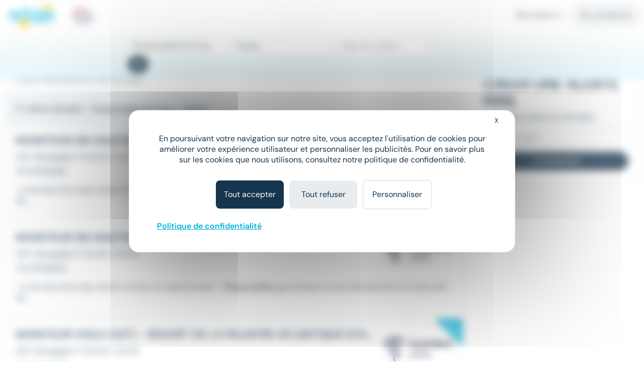

--- FILE ---
content_type: text/html; charset=utf-8
request_url: https://www.meteojob.com/Doubs-(25)-Emploi-Responsable-De-Cour
body_size: 12354
content:
<!DOCTYPE html><html lang="fr" xml:lang="fr" data-app-context="METEOJOB" xmlns="http://www.w3.org/1999/xhtml"><head><script src="https://tarteaucitron.io/load.js?domain=www.meteojob.com&uuid=b01c9509504b9df5fd3661c57eeecb72a19c5201"></script><script>
        
            tarteaucitron.services["cc-custom-cookie-functional"] = {
                "key": "cc-custom-cookie-functional",
                "type": "other",
                "name": "Functional cookies (personalisation) - Cleverconnect",
                "needConsent": true,
                "cookies": ['pll_language&#x27;,&#x27;tracking_utmsource&#x27;,&#x27;tracking_utmmedium&#x27;,&#x27;tracking_utmcampaign&#x27;,&#x27;web_user_id'],
                "readmoreLink": "/jobs/cookie-consent",
                "js": function () {
                    "use strict";
                    // When user allow cookie
                },
                "fallback": function () {
                    "use strict";
                    // when use deny cookie
                }
            };
            (tarteaucitron.job = tarteaucitron.job || []).push("cc-custom-cookie-functional");
        
    </script><script>
    tarteaucitron.openConsentModal = () => {
        if(document.getElementById('tarteaucitronManager')) {
            document.getElementById('tarteaucitronManager').click();
        }
    };
</script><script>
!function(f,b,e,v,n,t,s)
{if(f.fbq)return;n=f.fbq=function()
{n.callMethod? n.callMethod.apply(n,arguments):n.queue.push(arguments)};
if(!f._fbq)f._fbq=n;n.push=n;n.loaded=!0;n.version='2.0';
n.queue=[];t=b.createElement(e);t.async=!0;
t.src=v;s=b.getElementsByTagName(e)[0];
s.parentNode.insertBefore(t,s)}(window,document,'script','https://connect.facebook.net/en_US/fbevents.js');
fbq('init', '1792463377733884');
fbq('track', 'PageView');
</script><noscript><img height="1" width="1" src="https://www.facebook.com/tr?id=1792463377733884&ev=PageView&noscript=1"/></noscript><script type="text/javascript">(function(i,s,o,g,r,a,m){i['TrackuityObject']=r;i[r]=i[r]||function(){(i[r].q=i[r].q||[]).push(arguments)},i[r].l=1*new Date();a=s.createElement(o),m=s.getElementsByTagName(o)[0];a.async=1;a.src=g;m.parentNode.insertBefore(a,m)})(window,document,'script','//static.trackuity.com/js/snippet.min.js','tty');tty('init', {key: 'BTwWzLteHXdZjgj8zv3EnW'});tty('auto');</script><script type="text/javascript">(function(i,s,o,g,r,a,m){i['TrovitAnalyticsObject']=r;i[r]=i[r]||function(){(i[r].q=i[r].q||[]).push(arguments)},i[r].l=1*new Date();a=s.createElement(o),m=s.getElementsByTagName(o)[0];a.async=1;a.src=g;m.parentNode.insertBefore(a,m)})(window,document,'script','https://analytics.trovit.com/trovit-analytics.js','ta');ta('init', 'fr', 4, '8d7faf049ef65861988a9f7855c1ca28');</script><script type="text/javascript">
        (function (j,o,b,l,i,f,t) {
            j.jlq = [['init', { cid: '79', tid_param: 'jl_tid' }]];
            l=o.createElement('script');l.async=true;l.src=b;i=o.getElementsByTagName('head')[0];i.appendChild(l);
        })(window, document, 'https://assets.joblift.com/tr/fr.js');
</script><meta charset="utf-8"/><title>Offres Emploi Responsable De Cour | Meteojob.com</title><meta name="viewport" content="width=device-width,initial-scale=1"/><meta http-equiv="X-UA-Compatible" content="IE=edge"/><meta property="mj:request-path" content="/portal"/><meta property="mj:request-query-string" content="what=Responsable+De+Cour&amp;where=Doubs"/><meta property="mj:search-url" content="/jobs?what=Responsable+De+Cour&amp;where=Doubs"/><meta name="robots" content="follow,index"/><link rel="canonical" href="https://www.meteojob.com/Doubs-(25)-Emploi-Responsable-De-Cour"/><meta name="keywords" content="Emploi, Responsable De Cour, Doubs, recrutement, carrière, offres d&#x27;emploi, Meteojob, job"/><meta name="description" content="Découvrez les 77 Offres Emploi de Responsable De Cour en CDI CDD, Intérim publiées sur Meteojob, premier site de Matching dans l&#x27;Emploi."/><meta name="apple-itunes-app" content="app-id=553190321" data-smart-banner-title="Meteojob" data-smart-banner-author="Meteojob" data-smart-banner-button="Télécharger"><meta name="google-play-app" content="app-id=com.meteojob.MeteojobMobile" data-smart-banner-title="Meteojob" data-smart-banner-author="Meteojob" data-smart-banner-button="Télécharger"><link rel="apple-touch-icon-precomposed" href="https://media.meteojob.com/theme/2.5/images/store-icon.png?202504301802&amp;56045fb63687158dca164238674542e90fb26395"/><link rel="android-touch-icon" href="https://media.meteojob.com/theme/2.5/images/store-icon.png?202504301802&amp;56045fb63687158dca164238674542e90fb26395"/><link id="google-play-app" rel="manifest" href="/meteojob-app/manifest.json"/><link rel="shortcut icon" type="image/png" href="https://media.meteojob.com/theme/2.5/images/favicon/favicon.png?202504301802&amp;88cbe9cbb5bd42160c39fc367b9f1190c5009ba3"/><link rel="shortcut icon" type="image/x-icon" href="https://media.meteojob.com/theme/2.5/images/favicon/favicon.ico?202504301802&amp;5ca09707b30d7b55ad2ba88e0b5eac011b62797b"/><link rel="shortcut icon" type="image/svg+xml" href="https://media.meteojob.com/theme/2.5/images/favicon/favicon.svg?202504301802&amp;67e4176ef7076b48b45110a3b3bce25bcd9347be"/><link rel="stylesheet" href="https://media.meteojob.com/theme/2.5/css/theme.css?202504301802&amp;61f515e84631b39ed7131d8a69b5879ffa2558ae"/><link rel="stylesheet" href="https://media.meteojob.com/portal/assets/stylesheets/offers.css?202504301802&amp;432be445b4b2b0adbe3d9b78630fc17cdd300aa5"/></head><body data-suggested-emails-url="/portal/api/candidate/suggested-emails" data-suggested-emails-error="Votre adresse e-mail semble erronée. Veuillez la vérifier." data-cc-custom-var="{}"><div id="global" class="METEOJOB search-result-page has-job has-location"><header id="header" role="banner" class="navbar-fixed-top has-scroll"><div id="header-sticky-container" class="top-level-container"><span class="cc-obf-link btn btn-link push-menu-toggle" role="button" tabindex="0" aria-label="Me connecter à mon espace personnel" data-push-menu="off" data-obf-link="L2NhbmRpZGF0ZS9zaWduaW4_dGFyZ2V0PS9wb3J0YWw_d2hhdD1SZXNwb25zYWJsZSUyZERlJTJkQ291ciZ3aGVyZT1Eb3VicyUyZCUyODI1JTI5Jl9yZXdyaXRlZA" data-event-category="CANDIDATE_LOGIN" data-event-action="Click" data-event-label="HEADER" data-cc-tracker="CLICK_LOGIN" data-test="loginHeader"><span aria-hidden="true" class="ft ft-profile"></span></span><div class="header-left-container"><a class="header-logo" href="/" title="Formation, emploi et recrutement en ligne - Meteojob: formations, offres demploi et dépôt de CV"><img data-logo-scrolling alt="Site d&#x27;offres d&#x27;emploi et Recrutement en France" src="https://media.meteojob.com/theme/2.5/images/logo.svg?202504301802&amp;fdbb0c5c6390097358f7f29e1dc8aec4868e0776"/><img data-logo-top alt="Site d&#x27;offres d&#x27;emploi et Recrutement en France" src="https://media.meteojob.com/theme/2.5/images/logo.svg?202504301802&amp;fdbb0c5c6390097358f7f29e1dc8aec4868e0776"/></a><div class="header-logo"><img class="logo-alt" alt="Made In France" srcset="https://media.meteojob.com/theme/2.5/images/made_in_france_lt.svg?202504301802&amp;7fdeb3305c4137ba516c97f37bfab554e5137075"/></div></div><div class="header-right-container"><nav role="navigation" class="header-account-zone"><div class="dropdown mright-md"><a class="dropdown-toggle cc-obf-link" role="button" data-obf-link="aHR0cHM6Ly9jb250YWN0Lm1ldGVvam9iLmNvbS8" title="Recruteurs" data-event-category="RECRUTER_EN_LIGNE" data-event-action="Click" data-event-label="HEADER" data-toggle="dropdown"> Recruteurs <span aria-hidden="true" class="fa fa-caret-down"></span></a><ul class="dropdown-menu"><li class="display-block"><span class="cc-obf-link cc-a-like" role="button" tabindex="0" title="M&#x27;identifier (déjà un compte)" data-obf-link="L2NvbXBhbnkvc2lnbmlu" data-event-category="COMPANY_LOGIN" data-event-action="Click" data-event-label="HEADER" data-cc-tracker="CLICK_LOGIN" data-cc-tracker-data="{userType: 'COMPANY'}"> Déjà client </span></li><li class="divider"></li><li class="display-block"><span class="cc-obf-link cc-a-like" role="button" tabindex="0" title="Recruter sur Meteojob" data-obf-link="aHR0cHM6Ly9jb250YWN0Lm1ldGVvam9iLmNvbS8" data-event-category="RECRUTER_EN_LIGNE" data-event-action="Click" data-event-label="HEADER"> Recruter sur Meteojob </span></li></ul></div><span class="cc-obf-link btn btn-ghost-default" role="button" tabindex="0" data-obf-link="L2NhbmRpZGF0ZS9zaWduaW4_dGFyZ2V0PS9wb3J0YWw_d2hhdD1SZXNwb25zYWJsZSUyZERlJTJkQ291ciZ3aGVyZT1Eb3VicyUyZCUyODI1JTI5Jl9yZXdyaXRlZA" title="Connexion en tant que candidat" data-event-category="CANDIDATE_LOGIN" data-event-action="Click" data-event-label="HEADER" data-cc-tracker="CLICK_LOGIN" data-cc-tracker-data="{userType: 'CANDIDATE'}"> Se connecter </span></nav></div></div><section id="header-top-container" class="collapse in"><div class="container-fluid top-level-container"><div class="row"><div class="mj-column-content-wrapper"><div class="mj-column-content"><ul class="header-links"></ul></div></div></div></div></section><section id="header-bottom-container"><div class="container-fluid top-level-container"><div class="row"><div class="mj-column-content-wrapper"><div class="mj-column-content"><div class="header-search-form" role="search"><button class="header-search-form-toggle btn btn-secondary btn-lg" data-event-action="Click" data-event-label="DISPLAY_SEARCH_FORM" data-target="#search-modal" data-event-action="Click"><span aria-hidden="true" class="fa fa-search"></span> Votre prochain job </button><form action="/jobsearch/offers" method="GET" class="hide-search-form"><fieldset><legend class="sr-only">Rechercher des offres</legend><div class="inputs-wrapper"><div class="row"><div class="col-md-4 form-group query-column"><input name="what" type="text" data-api-root="/api" data-lang="fr" data-initial-value="Responsable De Cour" class="form-control" title="Saisir un métier ou une entreprise" aria-label="Poste" placeholder="Poste"/></div><div class="col-md-4 form-group location-column"><input name="where" type="text" data-api-root="/api" data-lang="fr" data-initial-value="Doubs" class="form-control" title="Saisir un lieu" aria-label="Lieu (ex : Nantes, Essonne...)" placeholder="Lieu (ex : Nantes, Essonne...)"/></div><div class="col-md-4 form-group contracts-column"><select name="contracts" data-api-root="/api" data-initial-value="" class="form-control" aria-label="Sélectionner un ou plusieurs types de contrat" title="Type de contrat" data-width="100%" data-lang="fr" multiple></select><div data-placeholder="contracts" class="btn-group bootstrap-select show-tick form-control" style="width: 100%;"><button type="button" class="btn dropdown-toggle btn-default" data-toggle="dropdown" title="Type de contrat" aria-expanded="false"><span class="filter-option pull-left">Type de contrat</span> &nbsp; <span class="bs-caret"><span class="caret"></span></span></button></div></div></div></div><div class="search-form-submit"><button type="submit" class="btn btn-primary"><span aria-hidden="true" class="fa fa-search"></span><span class="sr-only">Rechercher</span></button></div><button class="btn btn-primary search-form-submit-responsive" type="submit" data-event-category="RECHERCHE" data-event-action="Click" data-event-label="SEARCH_BAR"><span aria-hidden="true" class="fa fa-search"></span> Rechercher </button></fieldset></form></div></div></div></div></div></section></header><div id="header-push-menu" data-position="top"></div><div id="main" class=""><div id="mj-main-container" class="top-level-container container-fluid"><div class="row"><main class="mj-column-content-wrapper no-sidebar-left"><div class="mj-column-content"><h1 class="mj-block">Emploi Responsable De Cour en Doubs</h1><div id="portalJobLocation" class="result-info container-fluid"><p class="h5 nombot font-weight-bold"><b><span> 77 offres d'emploi </span> - Responsable De Cour - Doubs </b></p></div><div class="result-content"><ul class="mj-offers-list"><li><article class="mj-offer " data-id="47800547"><header class="clearfix"><div class="logo "><span><img src="/images/1/4/7/10741_IMAGE_SMALL.png?1679393160000" loading="lazy" height="80" alt="Club Med" data-toggle="tooltip" title="Entreprise : Club Med" data-container=".mj-offer" width="135"/></span></div><div class="header-data"><h2 class="title">Moniteur Ski Nautique (H/M)</h2><div class="info"><ul class="list-unstyled"><li><h3>CDI</h3></li><li><h3><span>•</span>Bourgogne-Franche-Comté </span></h3></li></ul></div><div class="tags"><div class="published-date">Il y a 14 heures</div></div></div></header><div class="preview-wrapper"><div class="preview"> ...et de sécurité à des clients novices ou expérimentés. * <strong class="highlighted">Responsable</strong>, garantissant le bon déroulement et la sécurité de... </div></div><div class="new-tag"><span>New</span></div><a class="block-link" href="https://www.meteojob.com/candidat/offres/offre-d-emploi-moniteur-de-ski-h-f-france-hotellerie-restauration-cdi-47800547" title="Moniteur de ski H/F - Club Med"></a></article></li><li><article class="mj-offer " data-id="48859228"><header class="clearfix"><div class="logo "><span><img src="/images/1/4/7/10741_IMAGE_SMALL.png?1679393160000" loading="lazy" height="80" alt="Club Med" data-toggle="tooltip" title="Entreprise : Club Med" data-container=".mj-offer" width="135"/></span></div><div class="header-data"><h2 class="title">Moniteur Ski Nautique (H/M) - Resort Les Boucaniers (Martinique)</h2><div class="info"><ul class="list-unstyled"><li><h3>CDI</h3></li><li><h3><span>•</span>Bourgogne-Franche-Comté </span></h3></li></ul></div><div class="tags"><div class="published-date">Il y a 14 heures</div></div></div></header><div class="preview-wrapper"><div class="preview"> ...et de sécurité à des clients novices ou expérimentés. * <strong class="highlighted">Responsable</strong>, garantissant le bon déroulement et la sécurité de... </div></div><div class="new-tag"><span>New</span></div><a class="block-link" href="https://www.meteojob.com/candidat/offres/offre-d-emploi-moniteur-de-ski-h-f-france-hotellerie-restauration-cdi-48859228" title="Moniteur de ski H/F - Club Med"></a></article></li><li><article class="mj-offer " data-id="50915657"><header class="clearfix"><div class="logo "><span><img src="/images/1/4/7/10741_IMAGE_SMALL.png?1679393160000" loading="lazy" height="80" alt="Club Med" data-toggle="tooltip" title="Entreprise : Club Med" data-container=".mj-offer" width="135"/></span></div><div class="header-data"><h2 class="title">Moniteur Voile (H/F) - Resort de La Palmyre Atlantique (Charente-Maritime)</h2><div class="info"><ul class="list-unstyled"><li><h3>CDI</h3></li><li><h3><span>•</span>Bourgogne-Franche-Comté </span></h3></li></ul></div><div class="tags"><div class="published-date">Il y a 14 heures</div></div></div></header><div class="preview-wrapper"><div class="preview"> ...aux clients, qu'ils soient novices ou expérimentés. * <strong class="highlighted">Responsable</strong>, garantissant le bon déroulement de l'activité et... </div></div><div class="new-tag"><span>New</span></div><a class="block-link" href="https://www.meteojob.com/candidat/offres/offre-d-emploi-moniteur-de-voile-h-f-france-hotellerie-restauration-cdi-50915657" title="Moniteur de voile H/F - Club Med"></a></article></li><li><article class="mj-offer " data-id="51048804"><header class="clearfix"><div class="logo "><span><img src="/images/7/0/7/7707_IMAGE_SMALL.png?1673619501000" loading="lazy" height="80" alt="Triangle Intérim Solutions RH" data-toggle="tooltip" title="Entreprise : Triangle Intérim Solutions RH" data-container=".mj-offer" width="135"/></span></div><div class="header-data"><h2 class="title">(H/F) CHEF APPLICATION ENROBES</h2><div class="info"><ul class="list-unstyled"><li><h3>CDI</h3></li><li><h3><span>•</span>Montbéliard (25) </span></h3></li></ul></div><div class="tags"><div class="published-date">Hier</div><div class="job-salary"> 14 € - 16 € par heure </div></div></div></header><div class="preview-wrapper"><div class="preview"> ...travaux routiers. Vos missions Sous la responsabilité du <strong class="highlighted">Responsable</strong>&#32;d'Exploitation et des Conducteurs de Travaux, vous serez... </div></div><div class="new-tag"><span>New</span></div><a class="block-link" href="https://www.meteojob.com/candidat/offres/offre-d-emploi-ouvrier-regleur-d-enrobes-h-f-montbeliard-bourgogne-franche-comte-btp-batiment-travaux-publics-cdi-51048804" title="Ouvrier régleur d&#x27;enrobés H/F - Triangle Intérim Solutions RH"></a></article></li><li><article class="mj-offer " data-id="51029208"><header class="clearfix"><div class="logo "><span><img src="/images/4/1/2/28214_IMAGE_SMALL.png?1545404267000" loading="lazy" height="80" alt="LOXAM" data-toggle="tooltip" title="Entreprise : LOXAM" data-container=".mj-offer" width="135"/></span></div><div class="header-data"><h2 class="title">Attaché Technico-commercial H/F - Besançon</h2><div class="info"><ul class="list-unstyled"><li><h3>CDI</h3></li><li><h3><span>•</span>Besançon (25) </span></h3></li></ul></div><div class="tags"><div class="published-date">Hier</div></div></div></header><div class="preview-wrapper"><div class="preview"> ...de visite sur l'outil informatisé en service et informer le <strong class="highlighted">Responsable</strong>&#32;d'Agence. Informations supplémentaires Vous êtes issu(e)... </div></div><div class="new-tag"><span>New</span></div><a class="block-link" href="https://www.meteojob.com/candidat/offres/offre-d-emploi-attache-technico-commercial-h-f-besancon-bourgogne-franche-comte-cdi-51029208" title="Attaché technico commercial H/F - LOXAM"></a></article></li><li><div class="mail-alert mj-offer" data-mj-collapse-trigger="push_content"><p><i class="fa fa-envelope"></i>Créer une alerte mail <strong>Emploi - Responsable De Cour - Doubs</strong></p><form action="/portal/api/candidate/auto-sign-up" method="POST" class="mail-alert-form" id="default-alert-form" data-auto-signup="search"><div class="input-fields"><div class="collapse"><div class="row mtop-lg "><div class="col-sm-6"><div class="form-group "><div class="input-decorator"><input type="email" id="email" name="email" value="" placeholder="Votre e-mail" data-parsley-remote-validator="login" data-parsley-remote="" class="form-control" required=""/></div></div></div><div class="col-sm-6"><div class="form-group "><div class="input-decorator"><input type="text" id="firstName" name="firstName" value="" pattern="^([a-zA-Z0-9]|[à-üÀ-Ü]|[- ’&#x27;])+$" placeholder="Prénom" class="form-control" required="" maxlength="50"/></div></div></div></div><div class="row"><div class="col-sm-6"><div class="form-group "><div class="input-decorator"><input type="text" id="lastName" name="lastName" value="" pattern="^([a-zA-Z0-9]|[à-üÀ-Ü]|[- ’&#x27;])+$" placeholder="Nom" class="form-control" required="" maxlength="50"/></div></div></div><div class="col-sm-6"><div class="form-group "><div class="input-decorator"><input type="password" id="password" name="password" value="" minlength="4" placeholder="Choisissez votre mot de passe" class="form-control" required="" maxlength="15"/></div></div></div></div><div class="form-group form-group-table text-justify cgu mbot-md"><span>En cliquant sur "Je confirme", j'accepte les <span class="cc-obf-link cc-a-like link-subtle" role="button" tabindex="0" data-obf-link="L2NvbmRpdGlvbnM" target="_blank">conditions générales</span> pour créer mon compte, bénéficier des services de matching et postuler aux offres</span></div><div class="cf-turnstile cc-recaptcha" data-sitekey="0x4AAAAAAAwjv7IdQj_X3724" data-size="invisible" data-refresh-expired="never" data-execution="execute" data-callback="onAlertCreationCaptchaResolved-default-alert-form"></div></div></div><a class="btn btn-primary" role="button" tabindex="0" data-hook-remove-attr-recaptcha="disabled" disabled="true" data-loading-text="Envoi en cours...">Recevoir les offres</a><button type="submit" class="btn btn-primary form-control collapse confirm mtop-md" data-hook-remove-attr-recaptcha="disabled" disabled="true" data-loading-text="Envoi en cours...">Je confirme</button></form></div></li><li><article class="mj-offer " data-id="51023154"><header class="clearfix"><div class="logo "><span><img src="/images/9/5/7/2759_11336_IMAGE_SMALL.png?1688456108000" loading="lazy" height="80" alt="Lynx RH" data-toggle="tooltip" title="Entreprise : Lynx RH" data-container=".mj-offer" width="135"/></span></div><div class="header-data"><h2 class="title">Technicien qualité produit et sous traitance H/F</h2><div class="info"><ul class="list-unstyled"><li><h3>CDI</h3></li><li><h3><span>•</span>Besançon (25) </span></h3></li></ul></div><div class="tags"><div class="published-date">Hier</div><div class="job-salary"> 28 000 € - 33 000 € par an </div></div></div></header><div class="preview-wrapper"><div class="preview"> ...et relation client Vos missions Rattaché directement à la <strong class="highlighted">Responsable</strong>&#32;Qualité, vous participez activement au suivi qualité des... </div></div><div class="new-tag"><span>New</span></div><a class="block-link" href="https://www.meteojob.com/candidat/offres/offre-d-emploi-technicien-qualite-h-f-besancon-bourgogne-franche-comte-industrie-production-autres-cdi-51023154" title="Technicien qualité H/F - Lynx RH"></a></article></li><li><article class="mj-offer " data-id="51022660"><header class="clearfix"><div class="logo "><span><img src="/images/6/5/0/14056_IMAGE_SMALL.png?1707757404000" loading="lazy" height="80" alt="Proman" data-toggle="tooltip" title="Entreprise : Proman" data-container=".mj-offer" width="135"/></span></div><div class="header-data"><h2 class="title">Assistant commercial H/F</h2><div class="info"><ul class="list-unstyled"><li><h3>CDI</h3></li><li><h3><span>•</span>Granges-Narboz (25) </span></h3></li></ul></div><div class="tags"><div class="published-date">Hier</div></div></div></header><div class="preview-wrapper"><div class="preview"> ...gérer les priorités, etc … ; - Réaliser l'assistanat du <strong class="highlighted">responsable</strong>&#32;commercial sur différents sujets marketing ; - Travailler... </div></div><div class="new-tag"><span>New</span></div><a class="block-link" href="https://www.meteojob.com/candidat/offres/offre-d-emploi-assistant-commercial-h-f-granges-narboz-bourgogne-franche-comte-recrutement-et-placement-cdi-51022660" title="Assistant commercial H/F - Proman"></a></article></li><li><article class="mj-offer " data-id="50220738"><header class="clearfix"><div class="logo "><span><img src="/images/9/2/9/29929_15347_IMAGE_SMALL.png?1613388851000" loading="lazy" height="80" alt="ISCOD ALTERNANCE" data-toggle="tooltip" title="Entreprise : ISCOD ALTERNANCE" data-container=".mj-offer" width="135"/></span></div><div class="header-data"><h2 class="title">Alternance Alternance Commercial terrain - Besançon (F/H)</h2><div class="info"><ul class="list-unstyled"><li><h3>Alternance / Apprentissage</h3></li><li><h3><span>•</span>Besançon (25) </span></h3></li></ul></div><div class="tags"><div class="published-date">Hier</div></div></div></header><div class="preview-wrapper"><div class="preview"> ...du quotidien d'un commercial. Sous la responsabilité du <strong class="highlighted">Responsable</strong>&#32;d'Equipe, vous serez en charge des missions suivantes:... </div></div><div class="new-tag"><span>New</span></div><a class="block-link" href="https://www.meteojob.com/candidat/offres/offre-d-emploi-commercial-terrain-h-f-besancon-bourgogne-franche-comte-enseignement-formation-alternance-apprentissage-50220738" title="Commercial terrain H/F - ISCOD ALTERNANCE"></a></article></li><li><article class="mj-offer " data-id="48045631"><header class="clearfix"><div class="logo "><span><img src="/images/1/4/7/10741_IMAGE_SMALL.png?1679393160000" loading="lazy" height="80" alt="Club Med" data-toggle="tooltip" title="Entreprise : Club Med" data-container=".mj-offer" width="135"/></span></div><div class="header-data"><h2 class="title">Animateur Ski Nautique (H/F)</h2><div class="info"><ul class="list-unstyled"><li><h3>CDI</h3></li><li><h3><span>•</span>Bourgogne-Franche-Comté </span></h3></li></ul></div><div class="tags"><div class="published-date">Hier</div></div></div></header><div class="preview-wrapper"><div class="preview"> ...ski nautique, de l'initiation au perfectionnement - Être <strong class="highlighted">responsable</strong>&#32;de la sécurité des adultes et des enfants - Encadrer des... </div></div><div class="new-tag"><span>New</span></div><a class="block-link" href="https://www.meteojob.com/candidat/offres/offre-d-emploi-moniteur-de-ski-h-f-france-hotellerie-restauration-cdi-48045631" title="Moniteur de ski H/F - Club Med"></a></article></li><li><article class="mj-offer " data-id="51020772"><header class="clearfix"><div class="logo "><span><img src="/images/4/8/3/384_IMAGE_SMALL.png?1567783642000" loading="lazy" height="80" alt="Randstad" data-toggle="tooltip" title="Entreprise : Randstad" data-container=".mj-offer" width="135"/></span></div><div class="header-data"><h2 class="title">TECHNICIEN QUALITÉ (F/H)</h2><div class="info"><ul class="list-unstyled"><li><h3>CDI</h3></li><li><h3><span>•</span>Boussières (25) </span></h3></li></ul></div><div class="tags"><div class="published-date">Hier</div><div class="job-salary"> 30 000 € - 35 000 € par an </div></div></div></header><div class="preview-wrapper"><div class="preview"> ...qualité F/H en CDI Sous la responsabilité directe de la <strong class="highlighted">Responsable</strong>&#32;Qualité, Le (la) Technicien(ne) Qualité produit est... </div></div><div class="new-tag"><span>New</span></div><a class="block-link" href="https://www.meteojob.com/candidat/offres/offre-d-emploi-technicien-qualite-h-f-boussieres-bourgogne-franche-comte-cdi-51020772" title="Technicien qualité H/F - Randstad"></a></article></li><li><article class="mj-offer " data-id="50998470"><header class="clearfix"><div class="logo "><span><img src="/images/5/1/9/10915_IMAGE_SMALL.png?1415885858000" loading="lazy" height="80" alt="Schiever" data-toggle="tooltip" title="Entreprise : Schiever" data-container=".mj-offer" width="135"/></span></div><div class="header-data"><h2 class="title">Chef Boucher (Super U - Villers le Lac ) - H/F</h2><div class="info"><ul class="list-unstyled"><li><h3>CDI</h3></li><li><h3><span>•</span>Villers-le-Lac (25) </span></h3></li></ul></div><div class="tags"><div class="published-date">Le 12 janvier</div></div></div></header><div class="preview-wrapper"><div class="preview"> ...une équipe déjà en place, suite au départ en retraite du <strong class="highlighted">responsable</strong>&#32;boucherie. L'équipe * 2 bouchers en poste * 1 boucher en... </div></div><div class="new-tag"><span>New</span></div><a class="block-link" href="https://www.meteojob.com/candidat/offres/offre-d-emploi-chef-boucher-h-f-villers-le-lac-bourgogne-franche-comte-distribution-commerce-de-detail-cdi-50998470" title="Chef boucher H/F - Schiever"></a></article></li><li><article class="mj-offer " data-id="1986910"><header class="clearfix"><div class="logo "><span><img src="/images/9/9/3/6399_IMAGE_SMALL.png?1701352203000" loading="lazy" height="80" alt="EFC" data-toggle="tooltip" title="Entreprise : EFC" data-container=".mj-offer" width="135"/></span></div><div class="header-data"><h2 class="title">Gestionnaire de Paie (Formation Professionnelle continue par correspondance)</h2><div class="info"><ul class="list-unstyled"><li><h3>CDI</h3>,</li><li><h3>CDD</h3>,</li><li><h3>Intérim</h3>,</li><li><h3>Saisonnier</h3></li><li><h3><span>•</span>Bourgogne-Franche-Comté </span></h3></li></ul></div><div class="tags"><div class="published-date">Le 12 janvier</div></div></div></header><div class="preview-wrapper"><div class="preview"> Le Gestionnaire de Paie est avant tout un véritable spécialiste du bulletin de paie d'une entreprise ou d'un cabinet... </div></div><div class="new-tag"><span>New</span></div><a class="block-link" href="https://www.meteojob.com/candidat/offres/offre-d-emploi-gestionnaire-de-paie-h-f-france-enseignement-formation-cdi-cdd-interim-saisonnier-1986910" title="Gestionnaire de paie H/F - EFC"></a></article></li><li><article class="mj-offer " data-id="9256820"><header class="clearfix"><div class="logo "><span><img src="/images/9/9/3/6399_IMAGE_SMALL.png?1701352203000" loading="lazy" height="80" alt="EFC" data-toggle="tooltip" title="Entreprise : EFC" data-container=".mj-offer" width="135"/></span></div><div class="header-data"><h2 class="title">Secrétaire Juridique (Formation Professionnelle continue à distance / en ligne)</h2><div class="info"><ul class="list-unstyled"><li><h3>CDI</h3>,</li><li><h3>CDD</h3>,</li><li><h3>Intérim</h3></li><li><h3><span>•</span>Bourgogne-Franche-Comté </span></h3></li></ul></div><div class="tags"><div class="published-date">Le 12 janvier</div></div></div></header><div class="preview-wrapper"><div class="preview"> ...l’infraction La classification des infractions La personne <strong class="highlighted">responsable</strong>&#32;La peine La procédure pénale générale, les actions et les... </div></div><div class="new-tag"><span>New</span></div><a class="block-link" href="https://www.meteojob.com/candidat/offres/offre-d-emploi-secretaire-juridique-h-f-france-cdi-cdd-interim-9256820" title="Secrétaire juridique H/F - EFC"></a></article></li><li><article class="mj-offer " data-id="50989010"><header class="clearfix"><div class="logo "><span><img src="/images/2/0/9/9902_IMAGE_SMALL.png?1675957816000" loading="lazy" height="80" alt="SAMSIC EMPLOI" data-toggle="tooltip" title="Entreprise : SAMSIC EMPLOI" data-container=".mj-offer" width="135"/></span></div><div class="header-data"><h2 class="title">PREPARATEUR DE COMMANDES CACES 1 A / 1B (H/F) (H/F/D)</h2><div class="info"><ul class="list-unstyled"><li><h3>Intérim</h3></li><li><h3><span>•</span>Quingey (25) </span></h3></li></ul></div><div class="tags"><div class="published-date">Le 12 janvier</div></div></div></header><div class="preview-wrapper"><div class="preview"> ...jour apporte son lot de défis. SAMSIC, société socialement <strong class="highlighted">responsable</strong>, s'engage au quotidien pour l'emploi des personnes en... </div></div><div class="new-tag"><span>New</span></div><a class="block-link" href="https://www.meteojob.com/candidat/offres/offre-d-emploi-preparateur-de-commandes-h-f-quingey-bourgogne-franche-comte-interim-50989010" title="Préparateur de commandes H/F - SAMSIC EMPLOI"></a></article></li><li><article class="mj-offer " data-id="45051847"><header class="clearfix"><div class="logo "><span><img src="/images/9/9/3/6399_IMAGE_SMALL.png?1701352203000" loading="lazy" height="80" alt="EFC" data-toggle="tooltip" title="Entreprise : EFC" data-container=".mj-offer" width="135"/></span></div><div class="header-data"><h2 class="title">Gestion de projet (Formation professionnelle continue par correspondance)</h2><div class="info"><ul class="list-unstyled"><li><h3>CDI</h3>,</li><li><h3>CDD</h3>,</li><li><h3>Indépendant / Franchisé</h3>,</li><li><h3>Intérim</h3></li><li><h3><span>•</span>Bourgogne-Franche-Comté </span></h3></li></ul></div><div class="tags"><div class="published-date">Le 12 janvier</div></div></div></header><div class="preview-wrapper"><div class="preview"> ...de l’entreprise. En tant que pilote d’un projet, il est <strong class="highlighted">responsable</strong>&#32;de sa bonne exécution, en respectant les délais, le budget... </div></div><div class="new-tag"><span>New</span></div><a class="block-link" href="https://www.meteojob.com/candidat/offres/offre-d-emploi-chef-de-projet-h-f-bourgogne-franche-comte-enseignement-formation-cdi-cdd-interim-independant-franchise-45051847" title="Chef de projet H/F - EFC"></a></article></li><li><article class="mj-offer " data-id="41135307"><header class="clearfix"><div class="logo "><span><img src="/images/9/9/3/6399_IMAGE_SMALL.png?1701352203000" loading="lazy" height="80" alt="EFC" data-toggle="tooltip" title="Entreprise : EFC" data-container=".mj-offer" width="135"/></span></div><div class="header-data"><h2 class="title">Gestionnaire comptable et fiscal (Titre professionnel de niveau 5)</h2><div class="info"><ul class="list-unstyled"><li><h3>CDI</h3>,</li><li><h3>CDD</h3>,</li><li><h3>Intérim</h3></li><li><h3><span>•</span>Bourgogne-Franche-Comté </span></h3></li></ul></div><div class="tags"><div class="published-date">Le 12 janvier</div></div></div></header><div class="preview-wrapper"><div class="preview"> ...En tant que gestionnaire comptable et fiscal, vous êtes <strong class="highlighted">responsable</strong>&#32;de la comptabilité courante et des déclarations fiscales... </div></div><div class="new-tag"><span>New</span></div><a class="block-link" href="https://www.meteojob.com/candidat/offres/offre-d-emploi-comptable-h-f-bourgogne-franche-comte-enseignement-formation-cdi-cdd-interim-41135307" title="Comptable H/F - EFC"></a></article></li><li><article class="mj-offer " data-id="41165756"><header class="clearfix"><div class="logo "><span><img src="/images/9/9/3/6399_IMAGE_SMALL.png?1701352203000" loading="lazy" height="80" alt="EFC" data-toggle="tooltip" title="Entreprise : EFC" data-container=".mj-offer" width="135"/></span></div><div class="header-data"><h2 class="title">Comptable assistant (Titre professionnel niveau 4)</h2><div class="info"><ul class="list-unstyled"><li><h3>CDI</h3>,</li><li><h3>CDD</h3>,</li><li><h3>Indépendant / Franchisé</h3>,</li><li><h3>Intérim</h3></li><li><h3><span>•</span>Bourgogne-Franche-Comté </span></h3></li></ul></div><div class="tags"><div class="published-date">Le 12 janvier</div></div></div></header><div class="preview-wrapper"><div class="preview"> ...et réalise les déclarations de TVA.   Il est également <strong class="highlighted">responsable</strong>&#32;de la préparation des bulletins de paie, des déclarations... </div></div><div class="new-tag"><span>New</span></div><a class="block-link" href="https://www.meteojob.com/candidat/offres/offre-d-emploi-assistant-comptable-h-f-bourgogne-franche-comte-enseignement-formation-cdi-cdd-interim-independant-franchise-41165756" title="Assistant comptable H/F - EFC"></a></article></li><li><article class="mj-offer " data-id="9256248"><header class="clearfix"><div class="logo "><span><img src="/images/9/9/3/6399_IMAGE_SMALL.png?1701352203000" loading="lazy" height="80" alt="EFC" data-toggle="tooltip" title="Entreprise : EFC" data-container=".mj-offer" width="135"/></span></div><div class="header-data"><h2 class="title">DCG : Diplôme de Comptabilité et Gestion (Formation continue à distance / en ligne)</h2><div class="info"><ul class="list-unstyled"><li><h3>CDI</h3>,</li><li><h3>CDD</h3>,</li><li><h3>Intérim</h3></li><li><h3><span>•</span>Bourgogne-Franche-Comté </span></h3></li></ul></div><div class="tags"><div class="published-date">Le 12 janvier</div></div></div></header><div class="preview-wrapper"><div class="preview"> Le Diplôme de Comptabilité et de Gestion est une licence de la filière d’expertise comptable qui permet d'exercer dans les... </div></div><div class="new-tag"><span>New</span></div><a class="block-link" href="https://www.meteojob.com/candidat/offres/offre-d-emploi-comptable-h-f-france-cdi-cdd-interim-9256248" title="Comptable H/F - EFC"></a></article></li><li><article class="mj-offer " data-id="48664556"><header class="clearfix"><div class="logo "><span><img src="/images/9/9/3/6399_IMAGE_SMALL.png?1701352203000" loading="lazy" height="80" alt="EFC" data-toggle="tooltip" title="Entreprise : EFC" data-container=".mj-offer" width="135"/></span></div><div class="header-data"><h2 class="title">Formations en comptabilité (Formations qualifiantes, titres professionnels et diplômes)</h2><div class="info"><ul class="list-unstyled"><li><h3>CDI</h3>,</li><li><h3>CDD</h3>,</li><li><h3>Intérim</h3></li><li><h3><span>•</span>Bourgogne-Franche-Comté </span></h3></li></ul></div><div class="tags"><div class="published-date">Le 12 janvier</div></div></div></header><div class="preview-wrapper"><div class="preview"> ...professionnels : * Formations qualifiantes o Comptable o <strong class="highlighted">Responsable</strong>&#32;comptable * Titres professionnels o Comptable assistant o... </div></div><div class="new-tag"><span>New</span></div><a class="block-link" href="https://www.meteojob.com/candidat/offres/offre-d-emploi-assistant-comptabilite-h-f-bourgogne-franche-comte-enseignement-formation-cdi-cdd-interim-48664556" title="Assistant comptabilité H/F - EFC"></a></article></li><li><article class="mj-offer " data-id="46117791"><header class="clearfix"><div class="logo "><span><img src="/images/0/7/4/30470_IMAGE_SMALL.png?1632328255000" loading="lazy" height="80" alt="XR Solutions" data-toggle="tooltip" title="Entreprise : XR Solutions" data-container=".mj-offer" width="135"/></span></div><div class="header-data"><h2 class="title">Chef d&#x27;équipe couvreur zingueur</h2><div class="info"><ul class="list-unstyled"><li><h3>CDI</h3></li><li><h3><span>•</span>Roulans (25) </span></h3></li></ul></div><div class="tags"><div class="published-date">Le 10 janvier</div><div class="job-salary"> 2 500 € - 4 000 € par mois </div></div></div></header><div class="preview-wrapper"><div class="preview"> ...projet. En tant que Chef d'équipe charpentier, vous serez <strong class="highlighted">responsable</strong>&#32;de la gestion et de la coordination d'une équipe de... </div></div><a class="block-link" href="https://www.meteojob.com/candidat/offres/offre-d-emploi-chef-d-equipe-charpentier-h-f-roulans-bourgogne-franche-comte-cdi-46117791" title="Chef d&#x27;équipe charpentier H/F - XR Solutions"></a></article></li></ul><span class="pagination-more-results cc-obf-link cc-a-like" role="button" tabindex="0" data-obf-link="L2pvYnM_d2hhdD1SZXNwb25zYWJsZStEZStDb3VyJndoZXJlPURvdWJz" rel="nofollow"> Voir toutes les offres <i class="fa fa-chevron-right icon-btn-right"></i></span></div><div class="suggested-search mj-block"><h2 class="mj-title-small">L&#x27;emploi par ville</h2><ul class="links-list nombot clearfix"><li class="col-xs-12 col-md-6"><i class="fa fa-chevron-right"></i><a href="/Bordeaux-(33)-Emploi" title="Offres d&#x27;emploi Bordeaux"> Emploi Bordeaux </a></li><li class="col-xs-12 col-md-6"><i class="fa fa-chevron-right"></i><a href="/Boulogne-Billancourt-(92)-Emploi" title="Offres d&#x27;emploi Boulogne-Billancourt"> Emploi Boulogne-Billancourt </a></li><li class="col-xs-12 col-md-6"><i class="fa fa-chevron-right"></i><a href="/Lille-(59)-Emploi" title="Offres d&#x27;emploi Lille"> Emploi Lille </a></li><li class="col-xs-12 col-md-6"><i class="fa fa-chevron-right"></i><a href="/Lyon-(69)-Emploi" title="Offres d&#x27;emploi Lyon"> Emploi Lyon </a></li><li class="col-xs-12 col-md-6"><i class="fa fa-chevron-right"></i><a href="/Marseille-(13)-Emploi" title="Offres d&#x27;emploi Marseille"> Emploi Marseille </a></li><li class="col-xs-12 col-md-6"><i class="fa fa-chevron-right"></i><a href="/Montpellier-(34)-Emploi" title="Offres d&#x27;emploi Montpellier"> Emploi Montpellier </a></li><li class="col-xs-12 col-md-6"><i class="fa fa-chevron-right"></i><a href="/Nantes-(44)-Emploi" title="Offres d&#x27;emploi Nantes"> Emploi Nantes </a></li><li class="col-xs-12 col-md-6"><i class="fa fa-chevron-right"></i><a href="/Nice-(06)-Emploi" title="Offres d&#x27;emploi Nice"> Emploi Nice </a></li><li class="col-xs-12 col-md-6"><i class="fa fa-chevron-right"></i><a href="/Paris-(75)-Emploi" title="Offres d&#x27;emploi Paris"> Emploi Paris </a></li><li class="col-xs-12 col-md-6"><i class="fa fa-chevron-right"></i><a href="/Rennes-(35)-Emploi" title="Offres d&#x27;emploi Rennes"> Emploi Rennes </a></li><li class="col-xs-12 col-md-6"><i class="fa fa-chevron-right"></i><a href="/Strasbourg-(67)-Emploi" title="Offres d&#x27;emploi Strasbourg"> Emploi Strasbourg </a></li><li class="col-xs-12 col-md-6"><i class="fa fa-chevron-right"></i><a href="/Toulouse-(31)-Emploi" title="Offres d&#x27;emploi Toulouse"> Emploi Toulouse </a></li></ul></div><div class="suggested-search mj-block"><h2 class="mj-title-small">L&#x27;emploi par métier</h2><ul class="links-list nombot clearfix"><li class="col-xs-12 col-md-6"><i class="fa fa-chevron-right"></i><a href="/Emploi-Assistant-Administratif" title="Offres d&#x27;emploi Assistant administratif"> Emploi Assistant administratif </a></li><li class="col-xs-12 col-md-6"><i class="fa fa-chevron-right"></i><a href="/Emploi-Auxiliaire-De-Pu%C3%A9riculture" title="Offres d&#x27;emploi Auxiliaire de puériculture"> Emploi Auxiliaire de puériculture </a></li><li class="col-xs-12 col-md-6"><i class="fa fa-chevron-right"></i><a href="/Emploi-Boucher" title="Offres d&#x27;emploi Boucher"> Emploi Boucher </a></li><li class="col-xs-12 col-md-6"><i class="fa fa-chevron-right"></i><a href="/Emploi-Boulanger" title="Offres d&#x27;emploi Boulanger"> Emploi Boulanger </a></li><li class="col-xs-12 col-md-6"><i class="fa fa-chevron-right"></i><a href="/Emploi-Cariste" title="Offres d&#x27;emploi Cariste"> Emploi Cariste </a></li><li class="col-xs-12 col-md-6"><i class="fa fa-chevron-right"></i><a href="/Emploi-Charg%C3%A9-De-Communication" title="Offres d&#x27;emploi Chargé de communication"> Emploi Chargé de communication </a></li><li class="col-xs-12 col-md-6"><i class="fa fa-chevron-right"></i><a href="/Emploi-Chauffeur-Poids-Lourd" title="Offres d&#x27;emploi Chauffeur poids lourd"> Emploi Chauffeur poids lourd </a></li><li class="col-xs-12 col-md-6"><i class="fa fa-chevron-right"></i><a href="/Emploi-Commercial" title="Offres d&#x27;emploi Commercial"> Emploi Commercial </a></li><li class="col-xs-12 col-md-6"><i class="fa fa-chevron-right"></i><a href="/Emploi-Comptable" title="Offres d&#x27;emploi Comptable"> Emploi Comptable </a></li><li class="col-xs-12 col-md-6"><i class="fa fa-chevron-right"></i><a href="/Emploi-Infirmier" title="Offres d&#x27;emploi Infirmier"> Emploi Infirmier </a></li><li class="col-xs-12 col-md-6"><i class="fa fa-chevron-right"></i><a href="/Emploi-Livreur" title="Offres d&#x27;emploi Livreur"> Emploi Livreur </a></li><li class="col-xs-12 col-md-6"><i class="fa fa-chevron-right"></i><a href="/Emploi-Secr%C3%A9taire" title="Offres d&#x27;emploi Secrétaire"> Emploi Secrétaire </a></li></ul></div><div class="suggested-search mj-block"><h2 class="mj-title-small">L&#x27;emploi par domaine</h2><ul class="links-list nombot clearfix"><li class="col-xs-12 col-md-6"><i class="fa fa-chevron-right"></i><a href="/emploi-agroalimentaire/offres-emploi-agroalimentaire.html" title="Offres d&#x27;emploi Agroalimentaire"> Emploi Agroalimentaire </a></li><li class="col-xs-12 col-md-6"><i class="fa fa-chevron-right"></i><a href="/emploi-banque/offres-emploi-banque.html" title="Offres d&#x27;emploi Banque"> Emploi Banque </a></li><li class="col-xs-12 col-md-6"><i class="fa fa-chevron-right"></i><a href="/emploi-btp/offres-emploi-btp.html" title="Offres d&#x27;emploi BTP"> Emploi BTP </a></li><li class="col-xs-12 col-md-6"><i class="fa fa-chevron-right"></i><a href="/emploi-d%c3%a9fense-et-s%c3%a9curit%c3%a9/offres-emploi-d%c3%a9fense-et-s%c3%a9curit%c3%a9.html" title="Offres d&#x27;emploi Défense et Sécurité"> Emploi Défense et Sécurité </a></li><li class="col-xs-12 col-md-6"><i class="fa fa-chevron-right"></i><a href="/emploi-distribution/offres-emploi-distribution.html" title="Offres d&#x27;emploi Distribution"> Emploi Distribution </a></li><li class="col-xs-12 col-md-6"><i class="fa fa-chevron-right"></i><a href="/emploi-enseignement/offres-emploi-enseignement.html" title="Offres d&#x27;emploi Enseignement"> Emploi Enseignement </a></li><li class="col-xs-12 col-md-6"><i class="fa fa-chevron-right"></i><a href="/emploi-hotellerie/offres-emploi-hotellerie.html" title="Offres d&#x27;emploi Hôtellerie"> Emploi Hôtellerie </a></li><li class="col-xs-12 col-md-6"><i class="fa fa-chevron-right"></i><a href="/emploi-industrie/offres-emploi-industrie.html" title="Offres d&#x27;emploi Industrie"> Emploi Industrie </a></li><li class="col-xs-12 col-md-6"><i class="fa fa-chevron-right"></i><a href="/emploi-logistique/offres-emploi-logistique.html" title="Offres d&#x27;emploi Logistique"> Emploi Logistique </a></li><li class="col-xs-12 col-md-6"><i class="fa fa-chevron-right"></i><a href="/emploi-restauration/offres-emploi-restauration.html" title="Offres d&#x27;emploi Restauration"> Emploi Restauration </a></li><li class="col-xs-12 col-md-6"><i class="fa fa-chevron-right"></i><a href="/emploi-tourisme/offres-emploi-tourisme.html" title="Offres d&#x27;emploi Tourisme"> Emploi Tourisme </a></li><li class="col-xs-12 col-md-6"><i class="fa fa-chevron-right"></i><a href="/emploi-transport/offres-emploi-transport.html" title="Offres d&#x27;emploi Transport"> Emploi Transport </a></li></ul></div><div class="mj-block"><ol class="breadcrumb"><li><a href="https://www.meteojob.com/" title="Accueil" data-event-category="PORTAL_KEYWORD_ADMIN2" data-event-action="HOME" data-event-label="BREADCRUMB">Accueil</a></li><li><i class="fa fa-angle-right"></i><a href="https://www.meteojob.com/offres-emploi" title="Emploi" data-event-category="PORTAL_KEYWORD_ADMIN2" data-event-action="JOBS" data-event-label="BREADCRUMB">Emploi</a></li><li><i class="fa fa-angle-right"></i><a href="https://www.meteojob.com/Emploi-Responsable-De-Cour" title="Offres d&#x27;emploi Responsable De Cour" data-event-category="PORTAL_KEYWORD_ADMIN2" data-event-action="KEYWORD" data-event-label="BREADCRUMB">Emploi Responsable De Cour</a></li><li><i class="fa fa-angle-right"></i> Emploi Responsable De Cour Doubs </li></ol><script type="application/ld+json">
          {"@context":"https://schema.org","@type":"BreadcrumbList","name":"Fil d'ariane","itemListElement":[{"@type":"ListItem","name":"Accueil","position":1,"item":"https://www.meteojob.com/"},{"@type":"ListItem","name":"Emploi","position":2,"item":"https://www.meteojob.com/offres-emploi"},{"@type":"ListItem","name":"Emploi Responsable De Cour","position":3,"item":"https://www.meteojob.com/Emploi-Responsable-De-Cour"},{"@type":"ListItem","name":"Emploi Responsable De Cour Doubs","position":4}]}
        </script></div></div></main><aside class="mj-column-right"><div id="right-menu" class="visible-mobile"><div class="mj-block mail-alert right-block" data-mj-collapse-trigger="push_right"><div class="mj-title">Créer une alerte mail</div><p>pour cette recherche d&#x27;emploi</p><form action="/portal/api/candidate/auto-sign-up" method="POST" class="mail-alert-form" id="default-alert-form" data-auto-signup="search"><div class="input-fields"><div class="form-group "><div class="input-decorator"><input type="email" id="email" name="email" value="" placeholder="Votre e-mail" data-parsley-remote-validator="login" data-register-email="" data-parsley-remote="" class="form-control" required=""/></div></div><div class="collapse"><div class="row "><div class="col-sm-12"><div class="form-group "><div class="input-decorator"><input type="text" id="firstName" name="firstName" value="" pattern="^([a-zA-Z0-9]|[à-üÀ-Ü]|[- ’&#x27;])+$" placeholder="Prénom" class="form-control" required="" maxlength="50"/></div></div></div></div><div class="row"><div class="col-sm-12"><div class="form-group "><div class="input-decorator"><input type="text" id="lastName" name="lastName" value="" pattern="^([a-zA-Z0-9]|[à-üÀ-Ü]|[- ’&#x27;])+$" placeholder="Nom" class="form-control" required="" maxlength="50"/></div></div></div><div class="col-sm-12"><div class="form-group "><div class="input-decorator"><input type="password" id="password" name="password" value="" minlength="4" placeholder="Choisissez votre mot de passe" class="form-control" required="" maxlength="15"/></div></div></div></div><div class="form-group form-group-table mtop-sm mbot-md cgu"><span>En cliquant sur "Je m'inscris", j'accepte les <span class="cc-obf-link cc-a-like link-subtle" role="button" tabindex="0" data-obf-link="L2NvbmRpdGlvbnM" target="_blank">conditions générales</span> pour créer mon compte, bénéficier des services de matching et postuler aux offres</span></div><div class="cf-turnstile cc-recaptcha" data-sitekey="0x4AAAAAAAwjv7IdQj_X3724" data-size="invisible" data-refresh-expired="never" data-execution="execute" data-callback="onAlertCreationCaptchaResolved-default-alert-form"></div></div></div><button type="submit" class="btn btn-primary form-control" data-hook-remove-attr-recaptcha="disabled" disabled="true" data-loading-text="Envoi en cours...">Je m&#x27;inscris</button></form></div></div></aside></div></div></div><footer id="footer" role=contentinfo><div class="cc-footer footer-content"><div class="cc-footer-container"><div class="cc-footer-main"><div class="cc-footer-left-container col-lg-1"><span class="cc-footer-logo-container cc-obf-link cc-a-like" role="button" tabindex="0" data-obf-link="Lw"><img src="https://media.meteojob.com/theme/2.5/images/logo.svg?202504301802&amp;fdbb0c5c6390097358f7f29e1dc8aec4868e0776" alt="Site d'offres d'emploi et Recrutement en France"></span><span class="cc-footer-bcorp-container"><img src="https://media.meteojob.com/theme/2.5/images/bcorp-certified.webp?202504301802&amp;3ab73b0ec362c40491ca250ce70a24020bde1ed7" width="35" height="59" alt="Bcorp Certification CleverConnect"></span></div><div class="cc-footer-nav-links col-lg-6"><nav class="col-lg-4"><a class="cc-footer-nav-title collapsed hidden-lg" data-target="#collapse-advisement" data-toggle="collapse" rel="nofollow" role="button" aria-expanded="false" aria-controls="collapse-advisement"><span>Conseils emploi</span><span aria-hidden="true" class="mat-icon material-symbols-outlined cc-caret-up">keyboard_arrow_up</span><span aria-hidden="true" class="mat-icon material-symbols-outlined cc-caret-down">keyboard_arrow_down</span></a><a class="cc-footer-nav-title visible-lg" rel="nofollow" role="button"><span>Conseils emploi</span></a><ul class="list-unstyled collapse" id="collapse-advisement" aria-expanded="false"><li><a href="/offres-emploi" data-event-category="OFFERS_EMPLOI" data-event-action="Click" data-event-label="FOOTER">Offres d&#x27;emploi</a></li><li><a href="/blog-emploi" data-event-category="ACTUALITES" data-event-action="Click" data-event-label="FOOTER">Blog emploi</a></li><li><a href="/fiches-metiers" data-event-category="FICHES_METIERS" data-event-action="Click" data-event-label="FOOTER">Fiches métier</a></li><li><span class="cc-obf-link cc-a-like" role="button" tabindex="0" data-obf-link="L3BhZ2VzLWVudHJlcHJpc2Vz" data-event-category="PAGES_ENTREPRISES" data-event-action="Click" data-event-label="FOOTER">Pages entreprise</span></li></ul></nav><div class="mj-separator"></div><nav class="col-lg-4"><a class="cc-footer-nav-title collapsed hidden-lg" data-target="#collapse-about" data-toggle="collapse" rel="nofollow" role="button" aria-expanded="false" aria-controls="collapse-about"><span>À propos de Meteojob</span><span aria-hidden="true" class="mat-icon material-symbols-outlined cc-caret-up">keyboard_arrow_up</span><span aria-hidden="true" class="mat-icon material-symbols-outlined cc-caret-down">keyboard_arrow_down</span></a><a class="cc-footer-nav-title visible-lg" rel="nofollow" role="button"><span>À propos de Meteojob</span></a><ul class="list-unstyled collapse" id="collapse-about" aria-expanded="false"><li><span class="cc-obf-link cc-a-like" role="button" tabindex="0" data-obf-link="aHR0cHM6Ly93d3cuY2xldmVyY29ubmVjdC5jb20vZnIvYS1wcm9wb3MvP3V0bV9zb3VyY2U9bWV0ZW9qb2ImdXRtX21lZGl1bT1yZWZlcnJhbCZ1dG1fY29udGVudD1mb290ZXI" data-event-category="WHO" data-event-action="Click" data-event-label="FOOTER" target="_blank">Qui sommes-nous&nbsp;?</span></li><li><span class="cc-obf-link cc-a-like" role="button" tabindex="0" data-obf-link="aHR0cHM6Ly93d3cuY2xldmVyY29ubmVjdC5jb20vZnI_dXRtX3NvdXJjZT1tZXRlb2pvYiZ1dG1fbWVkaXVtPXJlZmVycmFsJnV0bV9jb250ZW50PWZvb3Rlcg" data-event-category="CLEVERCONNECT" data-event-action="Click" data-event-label="FOOTER" target="_blank" target="_blank">Le Groupe CleverConnect</a></li><li><span class="cc-obf-link cc-a-like" role="button" tabindex="0" data-obf-link="aHR0cHM6Ly93d3cuY2xldmVyY29ubmVjdC5jb20vZnIvcmVzc291cmNlcy8_dHlwZT1uZXdzcm9vbSZ1dG1fc291cmNlPW1ldGVvam9iJnV0bV9tZWRpdW09cmVmZXJyYWwmdXRtX2NvbnRlbnQ9Zm9vdGVy" data-event-category="PRESSE" data-event-action="Click" data-event-label="FOOTER" target="_blank" target="_blank">Espace presse</a></li><li><span class="cc-obf-link cc-a-like" role="button" tabindex="0" data-obf-link="L2xlZ2Fs" data-event-category="INFO_LEGALES" data-event-action="Click" data-event-label="FOOTER">Informations légales</span></li><li><span class="cc-obf-link cc-a-like" role="button" tabindex="0" data-obf-link="L2NvbmRpdGlvbnM" data-event-category="CONDITION_UTILISATION" data-event-action="Click" data-event-label="FOOTER">CGU</span> / <span class="cc-obf-link cc-a-like" role="button" tabindex="0" data-obf-link="L2NvbmRpdGlvbnMtdmVudGU" data-event-category="CONDITION_VENTE" data-event-action="Click" data-event-label="FOOTER">CGV</span></li><li><span class="cc-obf-link cc-a-like" role="button" tabindex="0" data-obf-link="L2NvbmZpZGVudGlhbGl0ZS1kb25uZWVzLXBlcnNvbm5lbGxlcw" data-event-category="RGPD" data-event-action="Click" data-event-label="FOOTER">Politique de confidentialité</span></li><li><a role="button" tabindex="0" class="link-ninja" title="Gestion des cookies - Fenêtre popup" onclick="event.preventDefault();tarteaucitron && tarteaucitron.openConsentModal()"> Gestion des cookies </a></li></ul></nav><div class="mj-separator"></div><nav class="col-lg-4"><a class="cc-footer-nav-title collapsed hidden-lg" data-target="#collapse-howitworks" data-toggle="collapse" rrel="nofollow" ole="button" aria-expanded="false" aria-controls="collapse-howitworks"><span>Comment ça marche&nbsp;?</span><span aria-hidden="true" class="mat-icon material-symbols-outlined cc-caret-up">keyboard_arrow_up</span><span aria-hidden="true" class="mat-icon material-symbols-outlined cc-caret-down">keyboard_arrow_down</span></a><a class="cc-footer-nav-title visible-lg" rel="nofollow" role="button"><span>Comment ça marche&nbsp;?</span></a><ul class="list-unstyled collapse" id="collapse-howitworks" aria-expanded="false"><li><span class="cc-obf-link cc-a-like" role="button" tabindex="0" data-obf-link="L21hdGNoaW5nLWVtcGxvaQ" data-event-category="MATCHING" data-event-action="Click" data-event-label="FOOTER">Le matching Meteojob</span></li><li><span class="cc-obf-link cc-a-like" role="button" tabindex="0" data-obf-link="L2RlcG9zZXItc29uLWN2" data-event-category="DEPOSER_CV" data-event-action="Click" data-event-label="FOOTER">Déposer son CV</span></li><li><span class="cc-obf-link cc-a-like" role="button" tabindex="0" data-obf-link="L3F1ZXN0aW9ucw" data-event-category="QUESTIONS" data-event-action="Click" data-event-label="FOOTER">Questions fréquentes</span></li></ul></nav></div><nav class="cc-footer-apps-container col-lg-3"><div class="cc-footer-nav-title">Télécharger l&#x27;application</div><div>Avec l&#x27;application Meteojob, trouver un emploi n&#x27;a jamais été aussi simple. Postulez en quelques secondes, où que vous soyez !</div><div class="logo-container"><span class="cc-obf-link cc-a-like" role="button" tabindex="0" data-obf-link="aHR0cHM6Ly9hcHBzLmFwcGxlLmNvbS9mci9hcHAvbWV0ZW9qb2IvaWQ1NTMxOTAzMjE_bD1mcg" data-event-category="APP_STORE" data-event-action="Click" data-event-label="FOOTER" target="_blank"><span class="sr-only">App store</span><img loading="lazy" src="https://media.meteojob.com/theme/2.5/images/mobile_app_store.png?202504301802&amp;df8b77ae452fd392df377a58583a883cc8e2b7c5" alt="Apple App Store"/></span><span class="cc-obf-link cc-a-like" role="button" tabindex="0" data-obf-link="aHR0cHM6Ly9wbGF5Lmdvb2dsZS5jb20vc3RvcmUvYXBwcy9kZXRhaWxzP2lkPWNvbS5tZXRlb2pvYi5NZXRlb2pvYk1vYmlsZSZobD1mcg" data-event-category="GOOGLE_PLAY" data-event-action="Click" data-event-label="FOOTER" target="_blank"><span class="sr-only">Play store</span><img loading="lazy" src="https://media.meteojob.com/theme/2.5/images/mobile_google_play.png?202504301802&amp;4f8aa3799af76956197f82cca2469575794506dc" alt="Google Play Store"/></span></div></nav></div><div class="mj-separator"></div><nav class="cc-footer-social-networks"><div class="cc-footer-nav-title">2025 Meteojob. Tous droits réservés.</div><ul class="list-unstyled social-networks-icons"><li><span class="cc-obf-link cc-a-like" role="button" tabindex="0" data-obf-link="aHR0cHM6Ly93d3cuZmFjZWJvb2suY29tL21ldGVvam9iLw" data-event-category="FACEBOOK" data-event-action="Click" data-event-label="FOOTER" target="_blank"><span class="sr-only">Facebook</span><span class="cc-icon cc-icon-md fa fa-facebook-f" aria-hidden="true"></span></span></li><li><span class="cc-obf-link cc-a-like" role="button" tabindex="0" data-obf-link="aHR0cHM6Ly90d2l0dGVyLmNvbS9DbGV2ZXJDb25uZWN0" data-event-category="TWITTER" data-event-action="Click" data-event-label="FOOTER" target="_blank"><span class="sr-only">Twitter</span><span class="cc-icon cc-icon-md ft ft-x-twitter" aria-hidden="true"></span></span></li><li><span class="cc-obf-link cc-a-like" role="button" tabindex="0" data-obf-link="aHR0cHM6Ly93d3cubGlua2VkaW4uY29tL2NvbXBhbnkvbWV0ZW9qb2ItYnktY2xldmVyY29ubmVjdC8" data-event-category="LINKEDIN" data-event-action="Click" data-event-label="FOOTER" target="_blank"><span class="sr-only">LinkedIn</span><span class="cc-icon cc-icon-md fa fa-linkedin" aria-hidden="true"></span></span></li><li><span class="cc-obf-link cc-a-like" role="button" tabindex="0" data-obf-link="aHR0cHM6Ly93d3cueW91dHViZS5jb20vQE1ldGVvam9iLWJ5LUNsZXZlcmNvbm5lY3Q" data-event-category="youtube" data-event-action="Click" data-event-label="FOOTER" target="_blank"><span class="sr-only">youtube</span><span class="cc-icon cc-icon-md fa fa-youtube-play" aria-hidden="true"></span></span></li></ul></nav></div></div></footer></div><div id="modals-wrapper"></div><script type="text/javascript" src="https://media.meteojob.com/js/jquery-1.12.3.min.js?202504301802" crossorigin="anonymous"></script><script type="text/javascript" src="https://media.meteojob.com/portal/assets/javascripts/common.bundle.js?202504301802&ada0d0324eec45e4478349316ba500ba43b52bf7" crossorigin="anonymous"></script><script type="text/javascript" src="https://media.meteojob.com/portal/assets/javascripts/core.bundle.js?202504301802&38f44d5f7fc84da0bfff338c57eb5c8c1b13831d" crossorigin="anonymous"></script><script type="text/javascript">
    window.recaptcha = window.recaptcha || {};
    window.recaptcha.removeAttrRecaptchaHook = function() {
        $('[data-hook-remove-attr-recaptcha]').each((index, element) => {
          const $element = $(element);
          $element.removeAttr($element.attr('data-hook-remove-attr-recaptcha'));
          $element.removeAttr('data-hook-remove-attr-recaptcha');
        });
    }
</script><script type="text/javascript">
            window.onloadTurnstileCallback = function () {
                window.recaptcha = window.recaptcha || {};
                window.recaptcha.render = function(element) {
                    const $el = $(element);
                    window.turnstile.ready(function () {
                        const widgetId = window.turnstile.render($el.get(0));
                        $el.attr('data-widget-id', widgetId);
                        window.recaptcha.removeAttrRecaptchaHook();
                    });
                }
                window.recaptcha.execute = function(element) {
                    if (element) {
                      window.turnstile.execute(element, { callback: window[$(element).attr('data-callback')] });
                    } else {
                      $('.cf-turnstile').each((idx, el) => {
                        window.turnstile.execute(el, { callback: window[$(el).attr('data-callback')] });
                      });
                    }
                }
                window.recaptcha.reset = function(element) {
                    if (element) {
                      window.turnstile.reset(element);
                    } else {
                      $('.cf-turnstile').each((idx, el) => {
                        window.turnstile.reset(el);
                      });
                    }
                }

                // render captcha
                const els = window.document.getElementsByClassName('cf-turnstile');
                if (els && els.length) {
                    Array.from(els).forEach(el => window.recaptcha.render(el));
                }
            };
        </script><script src="https://challenges.cloudflare.com/turnstile/v0/api.js?render=explicit&onload=onloadTurnstileCallback"></script><script type="text/javascript" src="https://media.meteojob.com/portal/assets/javascripts/offers.bundle.js?202504301802&7568eba4827bb1aba95fd88b70458622008071f5" crossorigin="anonymous" async></script></body></html>